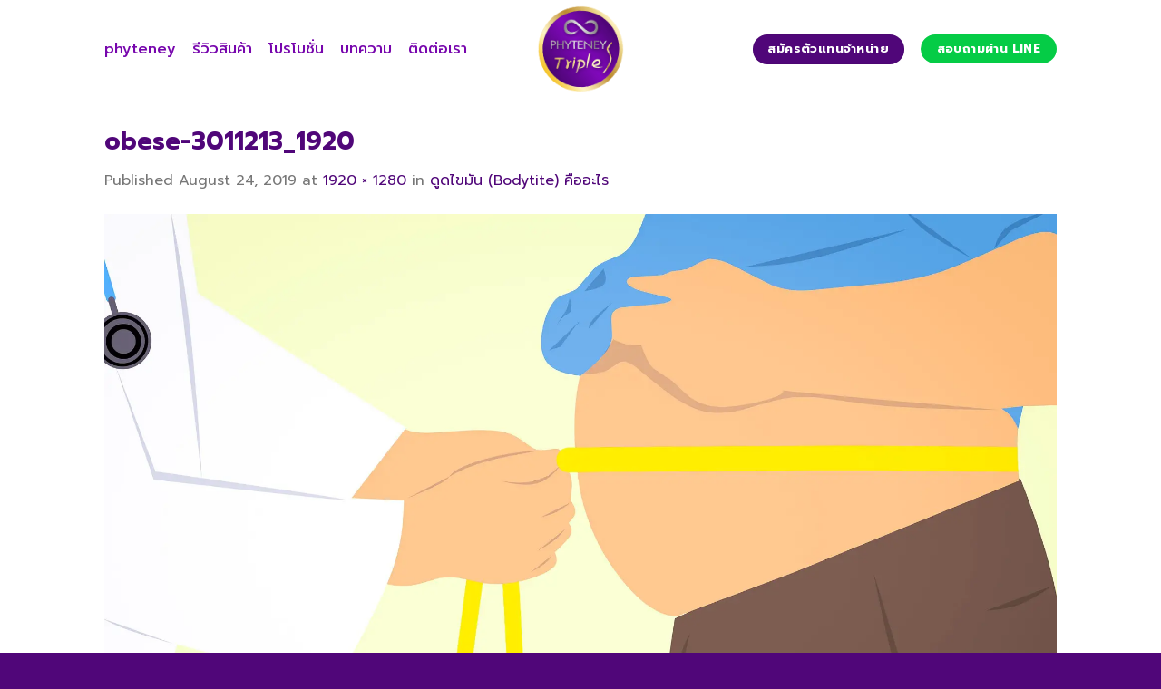

--- FILE ---
content_type: text/html; charset=UTF-8
request_url: https://www.phyteneyth.com/bodytite/obese-3011213_1920/
body_size: 10393
content:
<!DOCTYPE html>
<!--[if IE 9 ]> <html dir="ltr" lang="en-US" prefix="og: https://ogp.me/ns#" class="ie9 loading-site no-js"> <![endif]-->
<!--[if IE 8 ]> <html dir="ltr" lang="en-US" prefix="og: https://ogp.me/ns#" class="ie8 loading-site no-js"> <![endif]-->
<!--[if (gte IE 9)|!(IE)]><!--><html dir="ltr" lang="en-US" prefix="og: https://ogp.me/ns#" class="loading-site no-js"> <!--<![endif]-->
<head>
	<meta charset="UTF-8" />
	<meta name="viewport" content="width=device-width, initial-scale=1.0, maximum-scale=1.0, user-scalable=no" />

	<link rel="profile" href="https://gmpg.org/xfn/11" />
	<link rel="pingback" href="https://www.phyteneyth.com/xmlrpc.php" />

	<script>(function(html){html.className = html.className.replace(/\bno-js\b/,'js')})(document.documentElement);</script>
<title>obese-3011213_1920 | Phyteney Triple S</title>
	<style>img:is([sizes="auto" i], [sizes^="auto," i]) { contain-intrinsic-size: 3000px 1500px }</style>
	
		<!-- All in One SEO 4.9.0 - aioseo.com -->
	<meta name="robots" content="max-image-preview:large" />
	<meta name="author" content="@@Addmin"/>
	<link rel="canonical" href="https://www.phyteneyth.com/bodytite/obese-3011213_1920/#main" />
	<meta name="generator" content="All in One SEO (AIOSEO) 4.9.0" />
		<meta property="og:locale" content="en_US" />
		<meta property="og:site_name" content="Phyteney Triple S | ผลิตภัณฑ์อาหารเสริม ตรา ไฟทินี่ ทริปเปิ้ล เอส" />
		<meta property="og:type" content="article" />
		<meta property="og:title" content="obese-3011213_1920 | Phyteney Triple S" />
		<meta property="og:url" content="https://www.phyteneyth.com/bodytite/obese-3011213_1920/#main" />
		<meta property="article:published_time" content="2019-08-24T15:52:15+00:00" />
		<meta property="article:modified_time" content="2019-08-24T15:52:15+00:00" />
		<meta name="twitter:card" content="summary" />
		<meta name="twitter:title" content="obese-3011213_1920 | Phyteney Triple S" />
		<script type="application/ld+json" class="aioseo-schema">
			{"@context":"https:\/\/schema.org","@graph":[{"@type":"BreadcrumbList","@id":"https:\/\/www.phyteneyth.com\/bodytite\/obese-3011213_1920\/#main#breadcrumblist","itemListElement":[{"@type":"ListItem","@id":"https:\/\/www.phyteneyth.com#listItem","position":1,"name":"Home","item":"https:\/\/www.phyteneyth.com","nextItem":{"@type":"ListItem","@id":"https:\/\/www.phyteneyth.com\/bodytite\/obese-3011213_1920\/#main#listItem","name":"obese-3011213_1920"}},{"@type":"ListItem","@id":"https:\/\/www.phyteneyth.com\/bodytite\/obese-3011213_1920\/#main#listItem","position":2,"name":"obese-3011213_1920","previousItem":{"@type":"ListItem","@id":"https:\/\/www.phyteneyth.com#listItem","name":"Home"}}]},{"@type":"ItemPage","@id":"https:\/\/www.phyteneyth.com\/bodytite\/obese-3011213_1920\/#main#itempage","url":"https:\/\/www.phyteneyth.com\/bodytite\/obese-3011213_1920\/#main","name":"obese-3011213_1920 | Phyteney Triple S","inLanguage":"en-US","isPartOf":{"@id":"https:\/\/www.phyteneyth.com\/#website"},"breadcrumb":{"@id":"https:\/\/www.phyteneyth.com\/bodytite\/obese-3011213_1920\/#main#breadcrumblist"},"author":{"@id":"https:\/\/www.phyteneyth.com\/author\/addmin\/#author"},"creator":{"@id":"https:\/\/www.phyteneyth.com\/author\/addmin\/#author"},"datePublished":"2019-08-24T15:52:15+07:00","dateModified":"2019-08-24T15:52:15+07:00"},{"@type":"Organization","@id":"https:\/\/www.phyteneyth.com\/#organization","name":"Phyteney Triple S","description":"\u0e1c\u0e25\u0e34\u0e15\u0e20\u0e31\u0e13\u0e11\u0e4c\u0e2d\u0e32\u0e2b\u0e32\u0e23\u0e40\u0e2a\u0e23\u0e34\u0e21 \u0e15\u0e23\u0e32 \u0e44\u0e1f\u0e17\u0e34\u0e19\u0e35\u0e48 \u0e17\u0e23\u0e34\u0e1b\u0e40\u0e1b\u0e34\u0e49\u0e25 \u0e40\u0e2d\u0e2a","url":"https:\/\/www.phyteneyth.com\/"},{"@type":"Person","@id":"https:\/\/www.phyteneyth.com\/author\/addmin\/#author","url":"https:\/\/www.phyteneyth.com\/author\/addmin\/","name":"@@Addmin","image":{"@type":"ImageObject","@id":"https:\/\/www.phyteneyth.com\/bodytite\/obese-3011213_1920\/#main#authorImage","url":"https:\/\/secure.gravatar.com\/avatar\/0933add1f99e43e33054b30e9486f3d26ee4f923206edd6aa21f0619568aa4d9?s=96&d=mm&r=g","width":96,"height":96,"caption":"@@Addmin"}},{"@type":"WebSite","@id":"https:\/\/www.phyteneyth.com\/#website","url":"https:\/\/www.phyteneyth.com\/","name":"Phyteney Triple S","description":"\u0e1c\u0e25\u0e34\u0e15\u0e20\u0e31\u0e13\u0e11\u0e4c\u0e2d\u0e32\u0e2b\u0e32\u0e23\u0e40\u0e2a\u0e23\u0e34\u0e21 \u0e15\u0e23\u0e32 \u0e44\u0e1f\u0e17\u0e34\u0e19\u0e35\u0e48 \u0e17\u0e23\u0e34\u0e1b\u0e40\u0e1b\u0e34\u0e49\u0e25 \u0e40\u0e2d\u0e2a","inLanguage":"en-US","publisher":{"@id":"https:\/\/www.phyteneyth.com\/#organization"}}]}
		</script>
		<!-- All in One SEO -->

<link rel="alternate" type="application/rss+xml" title="Phyteney Triple S &raquo; Feed" href="https://www.phyteneyth.com/feed/" />
<script type="text/javascript">
/* <![CDATA[ */
window._wpemojiSettings = {"baseUrl":"https:\/\/s.w.org\/images\/core\/emoji\/16.0.1\/72x72\/","ext":".png","svgUrl":"https:\/\/s.w.org\/images\/core\/emoji\/16.0.1\/svg\/","svgExt":".svg","source":{"concatemoji":"https:\/\/www.phyteneyth.com\/wp-includes\/js\/wp-emoji-release.min.js?ver=6.8.3"}};
/*! This file is auto-generated */
!function(s,n){var o,i,e;function c(e){try{var t={supportTests:e,timestamp:(new Date).valueOf()};sessionStorage.setItem(o,JSON.stringify(t))}catch(e){}}function p(e,t,n){e.clearRect(0,0,e.canvas.width,e.canvas.height),e.fillText(t,0,0);var t=new Uint32Array(e.getImageData(0,0,e.canvas.width,e.canvas.height).data),a=(e.clearRect(0,0,e.canvas.width,e.canvas.height),e.fillText(n,0,0),new Uint32Array(e.getImageData(0,0,e.canvas.width,e.canvas.height).data));return t.every(function(e,t){return e===a[t]})}function u(e,t){e.clearRect(0,0,e.canvas.width,e.canvas.height),e.fillText(t,0,0);for(var n=e.getImageData(16,16,1,1),a=0;a<n.data.length;a++)if(0!==n.data[a])return!1;return!0}function f(e,t,n,a){switch(t){case"flag":return n(e,"\ud83c\udff3\ufe0f\u200d\u26a7\ufe0f","\ud83c\udff3\ufe0f\u200b\u26a7\ufe0f")?!1:!n(e,"\ud83c\udde8\ud83c\uddf6","\ud83c\udde8\u200b\ud83c\uddf6")&&!n(e,"\ud83c\udff4\udb40\udc67\udb40\udc62\udb40\udc65\udb40\udc6e\udb40\udc67\udb40\udc7f","\ud83c\udff4\u200b\udb40\udc67\u200b\udb40\udc62\u200b\udb40\udc65\u200b\udb40\udc6e\u200b\udb40\udc67\u200b\udb40\udc7f");case"emoji":return!a(e,"\ud83e\udedf")}return!1}function g(e,t,n,a){var r="undefined"!=typeof WorkerGlobalScope&&self instanceof WorkerGlobalScope?new OffscreenCanvas(300,150):s.createElement("canvas"),o=r.getContext("2d",{willReadFrequently:!0}),i=(o.textBaseline="top",o.font="600 32px Arial",{});return e.forEach(function(e){i[e]=t(o,e,n,a)}),i}function t(e){var t=s.createElement("script");t.src=e,t.defer=!0,s.head.appendChild(t)}"undefined"!=typeof Promise&&(o="wpEmojiSettingsSupports",i=["flag","emoji"],n.supports={everything:!0,everythingExceptFlag:!0},e=new Promise(function(e){s.addEventListener("DOMContentLoaded",e,{once:!0})}),new Promise(function(t){var n=function(){try{var e=JSON.parse(sessionStorage.getItem(o));if("object"==typeof e&&"number"==typeof e.timestamp&&(new Date).valueOf()<e.timestamp+604800&&"object"==typeof e.supportTests)return e.supportTests}catch(e){}return null}();if(!n){if("undefined"!=typeof Worker&&"undefined"!=typeof OffscreenCanvas&&"undefined"!=typeof URL&&URL.createObjectURL&&"undefined"!=typeof Blob)try{var e="postMessage("+g.toString()+"("+[JSON.stringify(i),f.toString(),p.toString(),u.toString()].join(",")+"));",a=new Blob([e],{type:"text/javascript"}),r=new Worker(URL.createObjectURL(a),{name:"wpTestEmojiSupports"});return void(r.onmessage=function(e){c(n=e.data),r.terminate(),t(n)})}catch(e){}c(n=g(i,f,p,u))}t(n)}).then(function(e){for(var t in e)n.supports[t]=e[t],n.supports.everything=n.supports.everything&&n.supports[t],"flag"!==t&&(n.supports.everythingExceptFlag=n.supports.everythingExceptFlag&&n.supports[t]);n.supports.everythingExceptFlag=n.supports.everythingExceptFlag&&!n.supports.flag,n.DOMReady=!1,n.readyCallback=function(){n.DOMReady=!0}}).then(function(){return e}).then(function(){var e;n.supports.everything||(n.readyCallback(),(e=n.source||{}).concatemoji?t(e.concatemoji):e.wpemoji&&e.twemoji&&(t(e.twemoji),t(e.wpemoji)))}))}((window,document),window._wpemojiSettings);
/* ]]> */
</script>

<style id='wp-emoji-styles-inline-css' type='text/css'>

	img.wp-smiley, img.emoji {
		display: inline !important;
		border: none !important;
		box-shadow: none !important;
		height: 1em !important;
		width: 1em !important;
		margin: 0 0.07em !important;
		vertical-align: -0.1em !important;
		background: none !important;
		padding: 0 !important;
	}
</style>
<link rel='stylesheet' id='wp-block-library-css' href='https://www.phyteneyth.com/wp-includes/css/dist/block-library/style.min.css?ver=6.8.3' type='text/css' media='all' />
<style id='classic-theme-styles-inline-css' type='text/css'>
/*! This file is auto-generated */
.wp-block-button__link{color:#fff;background-color:#32373c;border-radius:9999px;box-shadow:none;text-decoration:none;padding:calc(.667em + 2px) calc(1.333em + 2px);font-size:1.125em}.wp-block-file__button{background:#32373c;color:#fff;text-decoration:none}
</style>
<link rel='stylesheet' id='aioseo/css/src/vue/standalone/blocks/table-of-contents/global.scss-css' href='https://www.phyteneyth.com/wp-content/plugins/all-in-one-seo-pack/dist/Lite/assets/css/table-of-contents/global.e90f6d47.css?ver=4.9.0' type='text/css' media='all' />
<style id='global-styles-inline-css' type='text/css'>
:root{--wp--preset--aspect-ratio--square: 1;--wp--preset--aspect-ratio--4-3: 4/3;--wp--preset--aspect-ratio--3-4: 3/4;--wp--preset--aspect-ratio--3-2: 3/2;--wp--preset--aspect-ratio--2-3: 2/3;--wp--preset--aspect-ratio--16-9: 16/9;--wp--preset--aspect-ratio--9-16: 9/16;--wp--preset--color--black: #000000;--wp--preset--color--cyan-bluish-gray: #abb8c3;--wp--preset--color--white: #ffffff;--wp--preset--color--pale-pink: #f78da7;--wp--preset--color--vivid-red: #cf2e2e;--wp--preset--color--luminous-vivid-orange: #ff6900;--wp--preset--color--luminous-vivid-amber: #fcb900;--wp--preset--color--light-green-cyan: #7bdcb5;--wp--preset--color--vivid-green-cyan: #00d084;--wp--preset--color--pale-cyan-blue: #8ed1fc;--wp--preset--color--vivid-cyan-blue: #0693e3;--wp--preset--color--vivid-purple: #9b51e0;--wp--preset--gradient--vivid-cyan-blue-to-vivid-purple: linear-gradient(135deg,rgba(6,147,227,1) 0%,rgb(155,81,224) 100%);--wp--preset--gradient--light-green-cyan-to-vivid-green-cyan: linear-gradient(135deg,rgb(122,220,180) 0%,rgb(0,208,130) 100%);--wp--preset--gradient--luminous-vivid-amber-to-luminous-vivid-orange: linear-gradient(135deg,rgba(252,185,0,1) 0%,rgba(255,105,0,1) 100%);--wp--preset--gradient--luminous-vivid-orange-to-vivid-red: linear-gradient(135deg,rgba(255,105,0,1) 0%,rgb(207,46,46) 100%);--wp--preset--gradient--very-light-gray-to-cyan-bluish-gray: linear-gradient(135deg,rgb(238,238,238) 0%,rgb(169,184,195) 100%);--wp--preset--gradient--cool-to-warm-spectrum: linear-gradient(135deg,rgb(74,234,220) 0%,rgb(151,120,209) 20%,rgb(207,42,186) 40%,rgb(238,44,130) 60%,rgb(251,105,98) 80%,rgb(254,248,76) 100%);--wp--preset--gradient--blush-light-purple: linear-gradient(135deg,rgb(255,206,236) 0%,rgb(152,150,240) 100%);--wp--preset--gradient--blush-bordeaux: linear-gradient(135deg,rgb(254,205,165) 0%,rgb(254,45,45) 50%,rgb(107,0,62) 100%);--wp--preset--gradient--luminous-dusk: linear-gradient(135deg,rgb(255,203,112) 0%,rgb(199,81,192) 50%,rgb(65,88,208) 100%);--wp--preset--gradient--pale-ocean: linear-gradient(135deg,rgb(255,245,203) 0%,rgb(182,227,212) 50%,rgb(51,167,181) 100%);--wp--preset--gradient--electric-grass: linear-gradient(135deg,rgb(202,248,128) 0%,rgb(113,206,126) 100%);--wp--preset--gradient--midnight: linear-gradient(135deg,rgb(2,3,129) 0%,rgb(40,116,252) 100%);--wp--preset--font-size--small: 13px;--wp--preset--font-size--medium: 20px;--wp--preset--font-size--large: 36px;--wp--preset--font-size--x-large: 42px;--wp--preset--spacing--20: 0.44rem;--wp--preset--spacing--30: 0.67rem;--wp--preset--spacing--40: 1rem;--wp--preset--spacing--50: 1.5rem;--wp--preset--spacing--60: 2.25rem;--wp--preset--spacing--70: 3.38rem;--wp--preset--spacing--80: 5.06rem;--wp--preset--shadow--natural: 6px 6px 9px rgba(0, 0, 0, 0.2);--wp--preset--shadow--deep: 12px 12px 50px rgba(0, 0, 0, 0.4);--wp--preset--shadow--sharp: 6px 6px 0px rgba(0, 0, 0, 0.2);--wp--preset--shadow--outlined: 6px 6px 0px -3px rgba(255, 255, 255, 1), 6px 6px rgba(0, 0, 0, 1);--wp--preset--shadow--crisp: 6px 6px 0px rgba(0, 0, 0, 1);}:where(.is-layout-flex){gap: 0.5em;}:where(.is-layout-grid){gap: 0.5em;}body .is-layout-flex{display: flex;}.is-layout-flex{flex-wrap: wrap;align-items: center;}.is-layout-flex > :is(*, div){margin: 0;}body .is-layout-grid{display: grid;}.is-layout-grid > :is(*, div){margin: 0;}:where(.wp-block-columns.is-layout-flex){gap: 2em;}:where(.wp-block-columns.is-layout-grid){gap: 2em;}:where(.wp-block-post-template.is-layout-flex){gap: 1.25em;}:where(.wp-block-post-template.is-layout-grid){gap: 1.25em;}.has-black-color{color: var(--wp--preset--color--black) !important;}.has-cyan-bluish-gray-color{color: var(--wp--preset--color--cyan-bluish-gray) !important;}.has-white-color{color: var(--wp--preset--color--white) !important;}.has-pale-pink-color{color: var(--wp--preset--color--pale-pink) !important;}.has-vivid-red-color{color: var(--wp--preset--color--vivid-red) !important;}.has-luminous-vivid-orange-color{color: var(--wp--preset--color--luminous-vivid-orange) !important;}.has-luminous-vivid-amber-color{color: var(--wp--preset--color--luminous-vivid-amber) !important;}.has-light-green-cyan-color{color: var(--wp--preset--color--light-green-cyan) !important;}.has-vivid-green-cyan-color{color: var(--wp--preset--color--vivid-green-cyan) !important;}.has-pale-cyan-blue-color{color: var(--wp--preset--color--pale-cyan-blue) !important;}.has-vivid-cyan-blue-color{color: var(--wp--preset--color--vivid-cyan-blue) !important;}.has-vivid-purple-color{color: var(--wp--preset--color--vivid-purple) !important;}.has-black-background-color{background-color: var(--wp--preset--color--black) !important;}.has-cyan-bluish-gray-background-color{background-color: var(--wp--preset--color--cyan-bluish-gray) !important;}.has-white-background-color{background-color: var(--wp--preset--color--white) !important;}.has-pale-pink-background-color{background-color: var(--wp--preset--color--pale-pink) !important;}.has-vivid-red-background-color{background-color: var(--wp--preset--color--vivid-red) !important;}.has-luminous-vivid-orange-background-color{background-color: var(--wp--preset--color--luminous-vivid-orange) !important;}.has-luminous-vivid-amber-background-color{background-color: var(--wp--preset--color--luminous-vivid-amber) !important;}.has-light-green-cyan-background-color{background-color: var(--wp--preset--color--light-green-cyan) !important;}.has-vivid-green-cyan-background-color{background-color: var(--wp--preset--color--vivid-green-cyan) !important;}.has-pale-cyan-blue-background-color{background-color: var(--wp--preset--color--pale-cyan-blue) !important;}.has-vivid-cyan-blue-background-color{background-color: var(--wp--preset--color--vivid-cyan-blue) !important;}.has-vivid-purple-background-color{background-color: var(--wp--preset--color--vivid-purple) !important;}.has-black-border-color{border-color: var(--wp--preset--color--black) !important;}.has-cyan-bluish-gray-border-color{border-color: var(--wp--preset--color--cyan-bluish-gray) !important;}.has-white-border-color{border-color: var(--wp--preset--color--white) !important;}.has-pale-pink-border-color{border-color: var(--wp--preset--color--pale-pink) !important;}.has-vivid-red-border-color{border-color: var(--wp--preset--color--vivid-red) !important;}.has-luminous-vivid-orange-border-color{border-color: var(--wp--preset--color--luminous-vivid-orange) !important;}.has-luminous-vivid-amber-border-color{border-color: var(--wp--preset--color--luminous-vivid-amber) !important;}.has-light-green-cyan-border-color{border-color: var(--wp--preset--color--light-green-cyan) !important;}.has-vivid-green-cyan-border-color{border-color: var(--wp--preset--color--vivid-green-cyan) !important;}.has-pale-cyan-blue-border-color{border-color: var(--wp--preset--color--pale-cyan-blue) !important;}.has-vivid-cyan-blue-border-color{border-color: var(--wp--preset--color--vivid-cyan-blue) !important;}.has-vivid-purple-border-color{border-color: var(--wp--preset--color--vivid-purple) !important;}.has-vivid-cyan-blue-to-vivid-purple-gradient-background{background: var(--wp--preset--gradient--vivid-cyan-blue-to-vivid-purple) !important;}.has-light-green-cyan-to-vivid-green-cyan-gradient-background{background: var(--wp--preset--gradient--light-green-cyan-to-vivid-green-cyan) !important;}.has-luminous-vivid-amber-to-luminous-vivid-orange-gradient-background{background: var(--wp--preset--gradient--luminous-vivid-amber-to-luminous-vivid-orange) !important;}.has-luminous-vivid-orange-to-vivid-red-gradient-background{background: var(--wp--preset--gradient--luminous-vivid-orange-to-vivid-red) !important;}.has-very-light-gray-to-cyan-bluish-gray-gradient-background{background: var(--wp--preset--gradient--very-light-gray-to-cyan-bluish-gray) !important;}.has-cool-to-warm-spectrum-gradient-background{background: var(--wp--preset--gradient--cool-to-warm-spectrum) !important;}.has-blush-light-purple-gradient-background{background: var(--wp--preset--gradient--blush-light-purple) !important;}.has-blush-bordeaux-gradient-background{background: var(--wp--preset--gradient--blush-bordeaux) !important;}.has-luminous-dusk-gradient-background{background: var(--wp--preset--gradient--luminous-dusk) !important;}.has-pale-ocean-gradient-background{background: var(--wp--preset--gradient--pale-ocean) !important;}.has-electric-grass-gradient-background{background: var(--wp--preset--gradient--electric-grass) !important;}.has-midnight-gradient-background{background: var(--wp--preset--gradient--midnight) !important;}.has-small-font-size{font-size: var(--wp--preset--font-size--small) !important;}.has-medium-font-size{font-size: var(--wp--preset--font-size--medium) !important;}.has-large-font-size{font-size: var(--wp--preset--font-size--large) !important;}.has-x-large-font-size{font-size: var(--wp--preset--font-size--x-large) !important;}
:where(.wp-block-post-template.is-layout-flex){gap: 1.25em;}:where(.wp-block-post-template.is-layout-grid){gap: 1.25em;}
:where(.wp-block-columns.is-layout-flex){gap: 2em;}:where(.wp-block-columns.is-layout-grid){gap: 2em;}
:root :where(.wp-block-pullquote){font-size: 1.5em;line-height: 1.6;}
</style>
<link rel='stylesheet' id='flatsome-icons-css' href='https://www.phyteneyth.com/wp-content/themes/flatsome/assets/css/fl-icons.css?ver=3.3' type='text/css' media='all' />
<link rel='stylesheet' id='flatsome-main-css' href='https://www.phyteneyth.com/wp-content/themes/flatsome/assets/css/flatsome.css?ver=3.8.3' type='text/css' media='all' />
<link rel='stylesheet' id='flatsome-style-css' href='https://www.phyteneyth.com/wp-content/themes/flatsome/style.css?ver=3.8.3' type='text/css' media='all' />
<script type="text/javascript" src="https://www.phyteneyth.com/wp-includes/js/jquery/jquery.min.js?ver=3.7.1" id="jquery-core-js"></script>
<script type="text/javascript" src="https://www.phyteneyth.com/wp-includes/js/jquery/jquery-migrate.min.js?ver=3.4.1" id="jquery-migrate-js"></script>
<link rel="https://api.w.org/" href="https://www.phyteneyth.com/wp-json/" /><link rel="alternate" title="JSON" type="application/json" href="https://www.phyteneyth.com/wp-json/wp/v2/media/217" /><link rel="EditURI" type="application/rsd+xml" title="RSD" href="https://www.phyteneyth.com/xmlrpc.php?rsd" />
<meta name="generator" content="WordPress 6.8.3" />
<link rel='shortlink' href='https://www.phyteneyth.com/?p=217' />
<link rel="alternate" title="oEmbed (JSON)" type="application/json+oembed" href="https://www.phyteneyth.com/wp-json/oembed/1.0/embed?url=https%3A%2F%2Fwww.phyteneyth.com%2Fbodytite%2Fobese-3011213_1920%2F%23main" />
<link rel="alternate" title="oEmbed (XML)" type="text/xml+oembed" href="https://www.phyteneyth.com/wp-json/oembed/1.0/embed?url=https%3A%2F%2Fwww.phyteneyth.com%2Fbodytite%2Fobese-3011213_1920%2F%23main&#038;format=xml" />
<style>.bg{opacity: 0; transition: opacity 1s; -webkit-transition: opacity 1s;} .bg-loaded{opacity: 1;}</style><!--[if IE]><link rel="stylesheet" type="text/css" href="https://www.phyteneyth.com/wp-content/themes/flatsome/assets/css/ie-fallback.css"><script src="//cdnjs.cloudflare.com/ajax/libs/html5shiv/3.6.1/html5shiv.js"></script><script>var head = document.getElementsByTagName('head')[0],style = document.createElement('style');style.type = 'text/css';style.styleSheet.cssText = ':before,:after{content:none !important';head.appendChild(style);setTimeout(function(){head.removeChild(style);}, 0);</script><script src="https://www.phyteneyth.com/wp-content/themes/flatsome/assets/libs/ie-flexibility.js"></script><![endif]-->    <script type="text/javascript">
    WebFontConfig = {
      google: { families: [ "Prompt:regular,700","Prompt:regular,regular","Prompt:regular,500","Dancing+Script:regular,400", ] }
    };
    (function() {
      var wf = document.createElement('script');
      wf.src = 'https://ajax.googleapis.com/ajax/libs/webfont/1/webfont.js';
      wf.type = 'text/javascript';
      wf.async = 'true';
      var s = document.getElementsByTagName('script')[0];
      s.parentNode.insertBefore(wf, s);
    })(); </script>
  <link rel="icon" href="https://www.phyteneyth.com/wp-content/uploads/2019/05/cropped-logo_phyteney-32x32.png" sizes="32x32" />
<link rel="icon" href="https://www.phyteneyth.com/wp-content/uploads/2019/05/cropped-logo_phyteney-192x192.png" sizes="192x192" />
<link rel="apple-touch-icon" href="https://www.phyteneyth.com/wp-content/uploads/2019/05/cropped-logo_phyteney-180x180.png" />
<meta name="msapplication-TileImage" content="https://www.phyteneyth.com/wp-content/uploads/2019/05/cropped-logo_phyteney-270x270.png" />
<style id="custom-css" type="text/css">:root {--primary-color: #500679;}.header-main{height: 108px}#logo img{max-height: 108px}#logo{width:126px;}#logo img{padding:6px 0;}.header-bottom{min-height: 10px}.header-top{min-height: 30px}.transparent .header-main{height: 122px}.transparent #logo img{max-height: 122px}.has-transparent + .page-title:first-of-type,.has-transparent + #main > .page-title,.has-transparent + #main > div > .page-title,.has-transparent + #main .page-header-wrapper:first-of-type .page-title{padding-top: 122px;}.header.show-on-scroll,.stuck .header-main{height:72px!important}.stuck #logo img{max-height: 72px!important}.header-bg-color, .header-wrapper {background-color: rgba(255,255,255,0.9)}.header-bottom {background-color: #f1f1f1}.header-main .nav > li > a{line-height: 16px }.stuck .header-main .nav > li > a{line-height: 50px }@media (max-width: 549px) {.header-main{height: 70px}#logo img{max-height: 70px}}/* Color */.accordion-title.active, .has-icon-bg .icon .icon-inner,.logo a, .primary.is-underline, .primary.is-link, .badge-outline .badge-inner, .nav-outline > li.active> a,.nav-outline >li.active > a, .cart-icon strong,[data-color='primary'], .is-outline.primary{color: #500679;}/* Color !important */[data-text-color="primary"]{color: #500679!important;}/* Background Color */[data-text-bg="primary"]{background-color: #500679;}/* Background */.scroll-to-bullets a,.featured-title, .label-new.menu-item > a:after, .nav-pagination > li > .current,.nav-pagination > li > span:hover,.nav-pagination > li > a:hover,.has-hover:hover .badge-outline .badge-inner,button[type="submit"], .button.wc-forward:not(.checkout):not(.checkout-button), .button.submit-button, .button.primary:not(.is-outline),.featured-table .title,.is-outline:hover, .has-icon:hover .icon-label,.nav-dropdown-bold .nav-column li > a:hover, .nav-dropdown.nav-dropdown-bold > li > a:hover, .nav-dropdown-bold.dark .nav-column li > a:hover, .nav-dropdown.nav-dropdown-bold.dark > li > a:hover, .is-outline:hover, .tagcloud a:hover,.grid-tools a, input[type='submit']:not(.is-form), .box-badge:hover .box-text, input.button.alt,.nav-box > li > a:hover,.nav-box > li.active > a,.nav-pills > li.active > a ,.current-dropdown .cart-icon strong, .cart-icon:hover strong, .nav-line-bottom > li > a:before, .nav-line-grow > li > a:before, .nav-line > li > a:before,.banner, .header-top, .slider-nav-circle .flickity-prev-next-button:hover svg, .slider-nav-circle .flickity-prev-next-button:hover .arrow, .primary.is-outline:hover, .button.primary:not(.is-outline), input[type='submit'].primary, input[type='submit'].primary, input[type='reset'].button, input[type='button'].primary, .badge-inner{background-color: #500679;}/* Border */.nav-vertical.nav-tabs > li.active > a,.scroll-to-bullets a.active,.nav-pagination > li > .current,.nav-pagination > li > span:hover,.nav-pagination > li > a:hover,.has-hover:hover .badge-outline .badge-inner,.accordion-title.active,.featured-table,.is-outline:hover, .tagcloud a:hover,blockquote, .has-border, .cart-icon strong:after,.cart-icon strong,.blockUI:before, .processing:before,.loading-spin, .slider-nav-circle .flickity-prev-next-button:hover svg, .slider-nav-circle .flickity-prev-next-button:hover .arrow, .primary.is-outline:hover{border-color: #500679}.nav-tabs > li.active > a{border-top-color: #500679}.widget_shopping_cart_content .blockUI.blockOverlay:before { border-left-color: #500679 }.woocommerce-checkout-review-order .blockUI.blockOverlay:before { border-left-color: #500679 }/* Fill */.slider .flickity-prev-next-button:hover svg,.slider .flickity-prev-next-button:hover .arrow{fill: #500679;}/* Background Color */[data-icon-label]:after, .secondary.is-underline:hover,.secondary.is-outline:hover,.icon-label,.button.secondary:not(.is-outline),.button.alt:not(.is-outline), .badge-inner.on-sale, .button.checkout, .single_add_to_cart_button{ background-color:#f2d062; }[data-text-bg="secondary"]{background-color: #f2d062;}/* Color */.secondary.is-underline,.secondary.is-link, .secondary.is-outline,.stars a.active, .star-rating:before, .woocommerce-page .star-rating:before,.star-rating span:before, .color-secondary{color: #f2d062}/* Color !important */[data-text-color="secondary"]{color: #f2d062!important;}/* Border */.secondary.is-outline:hover{border-color:#f2d062}.success.is-underline:hover,.success.is-outline:hover,.success{background-color: #3b5998}.success-color, .success.is-link, .success.is-outline{color: #3b5998;}.success-border{border-color: #3b5998!important;}/* Color !important */[data-text-color="success"]{color: #3b5998!important;}/* Background Color */[data-text-bg="success"]{background-color: #3b5998;}body{font-size: 100%;}body{font-family:"Prompt", sans-serif}body{font-weight: 0}.nav > li > a {font-family:"Prompt", sans-serif;}.nav > li > a {font-weight: 500;}h1,h2,h3,h4,h5,h6,.heading-font, .off-canvas-center .nav-sidebar.nav-vertical > li > a{font-family: "Prompt", sans-serif;}h1,h2,h3,h4,h5,h6,.heading-font,.banner h1,.banner h2{font-weight: 700;}h1,h2,h3,h4,h5,h6,.heading-font{color: #500679;}.alt-font{font-family: "Dancing Script", sans-serif;}.alt-font{font-weight: 400!important;}.header:not(.transparent) .header-nav.nav > li > a {color: #7706ad;}.header:not(.transparent) .header-nav.nav > li > a:hover,.header:not(.transparent) .header-nav.nav > li.active > a,.header:not(.transparent) .header-nav.nav > li.current > a,.header:not(.transparent) .header-nav.nav > li > a.active,.header:not(.transparent) .header-nav.nav > li > a.current{color: #d9b155;}.header-nav.nav-line-bottom > li > a:before,.header-nav.nav-line-grow > li > a:before,.header-nav.nav-line > li > a:before,.header-nav.nav-box > li > a:hover,.header-nav.nav-box > li.active > a,.header-nav.nav-pills > li > a:hover,.header-nav.nav-pills > li.active > a{color:#FFF!important;background-color: #d9b155;}a{color: #500679;}a:hover{color: #f2d062;}.tagcloud a:hover{border-color: #f2d062;background-color: #f2d062;}.absolute-footer, html{background-color: #500679}/* Custom CSS *//*Header*/.header.show-on-scroll, .stuck .header-main,.absolute-footer.dark {background: #cb60b3; /* Old browsers */background: -moz-linear-gradient(-45deg,#cb60b3 0%, #8407be 50%, #de47ac 100%); /* FF3.6-15 */background: -webkit-linear-gradient(-45deg,#cb60b3 0%,#8407be 50%,#de47ac 100%); /* Chrome10-25,Safari5.1-6 */background: linear-gradient(135deg,#cb60b3 0%,#8407be 50%,#de47ac 100%); /* W3C, IE10+, FF16+, Chrome26+, Opera12+, Safari7+ */filter: progid:DXImageTransform.Microsoft.gradient( startColorstr='#cb60b3', endColorstr='#de47ac',GradientType=1 ); /* IE6-9 fallback on horizontal gradient */}.header-main .nav > li > a { color: #7706ad;}.stuck .header-main .nav > li > a { color: #fdf08a!important;}.header-button-2 a {background-color: #05cc46!important;color: #fff!important;border-color: #05cc46!important;}.header-button a:hover { background: #fdf08a!important;}.line-btn {background-color: #05cc46!important;color: #fff!important;border-color: #05cc46!important;}.box .box-shadow-2 {background: background: #cb60b3; /* Old browsers */background: -moz-linear-gradient(-45deg,#cb60b3 0%, #8407be 50%, #de47ac 100%); /* FF3.6-15 */background: -webkit-linear-gradient(-45deg,#cb60b3 0%,#8407be 50%,#de47ac 100%); /* Chrome10-25,Safari5.1-6 */background: linear-gradient(135deg,#e468c8 0%,#850bbd 50%,#e468c8 100%);color: #313149;padding:10px;border: 5px solid #fdf08a;border-radius:15px;display:inline-block;margin: 75px 0;}/*Footer*/.copyright-footer { color: #fff;}#comments { display: none;}.fix-bottom {display: none;}/* Custom CSS Tablet */@media (max-width: 849px){#footer {margin-bottom: 90px;}.fix-bottom {display: block;position: fixed;bottom: 0;width: 100%;z-index: 999;padding: 5px 20px;text-align: center;background: #b20000;box-sizing: border-box;left: 0;}.fix-bottom h4 {display: block;font-size: 20px;color: #edff00;margin-right: 20px;font-weight: 400;}.fix-bottom a {display: inline-block;background: #00c300;color: #ff4500!important;font-size: 18px;padding: 5px 95px;box-sizing: border-box;border-radius: 20px;font-weight: 600;}}/* Custom CSS Mobile */@media (max-width: 549px){.transparent #logo img {max-height: 65px;}.header .flex-row,.transparent .header-main {height: 65px;}.main-img {padding-top: 65px;}.col {padding-bottom: 10px;} .header-main {background: #cb60b3;background: -moz-linear-gradient(-45deg,#cb60b3 0%, #8407be 50%, #de47ac 100%);background: -webkit-linear-gradient(-45deg,#cb60b3 0%,#8407be 50%,#de47ac 100%);background: linear-gradient(135deg,#cb60b3 0%,#8407be 50%,#de47ac 100%);filter: progid:DXImageTransform.Microsoft.gradient( startColorstr='#cb60b3', endColorstr='#de47ac',GradientType=1 );}}.label-new.menu-item > a:after{content:"New";}.label-hot.menu-item > a:after{content:"Hot";}.label-sale.menu-item > a:after{content:"Sale";}.label-popular.menu-item > a:after{content:"Popular";}</style></head>

<body data-rsssl=1 class="attachment wp-singular attachment-template-default single single-attachment postid-217 attachmentid-217 attachment-jpeg wp-theme-flatsome lightbox nav-dropdown-has-arrow">


<a class="skip-link screen-reader-text" href="#main">Skip to content</a>

<div id="wrapper">


<header id="header" class="header has-sticky sticky-jump">
   <div class="header-wrapper">
	<div id="masthead" class="header-main show-logo-center">
      <div class="header-inner flex-row container logo-center" role="navigation">

          <!-- Logo -->
          <div id="logo" class="flex-col logo">
            <!-- Header logo -->
<a href="https://www.phyteneyth.com/" title="Phyteney Triple S - ผลิตภัณฑ์อาหารเสริม ตรา ไฟทินี่ ทริปเปิ้ล เอส" rel="home">
    <img width="126" height="108" src="https://www.phyteneyth.com/wp-content/uploads/2019/05/logo_phyteney.png" class="header_logo header-logo" alt="Phyteney Triple S"/><img  width="126" height="108" src="https://www.phyteneyth.com/wp-content/uploads/2019/05/logo_phyteney.png" class="header-logo-dark" alt="Phyteney Triple S"/></a>
          </div>

          <!-- Mobile Left Elements -->
          <div class="flex-col show-for-medium flex-left">
            <ul class="mobile-nav nav nav-left ">
                          </ul>
          </div>

          <!-- Left Elements -->
          <div class="flex-col hide-for-medium flex-left
            ">
            <ul class="header-nav header-nav-main nav nav-left  nav-size-large nav-spacing-medium" >
              <li id="menu-item-18" class="menu-item menu-item-type-post_type menu-item-object-page menu-item-home  menu-item-18"><a href="https://www.phyteneyth.com/" class="nav-top-link">phyteney</a></li>
<li id="menu-item-27" class="menu-item menu-item-type-custom menu-item-object-custom  menu-item-27"><a href="#review" class="nav-top-link">รีวิวสินค้า</a></li>
<li id="menu-item-31" class="menu-item menu-item-type-custom menu-item-object-custom  menu-item-31"><a href="#promotion" class="nav-top-link">โปรโมชั่น</a></li>
<li id="menu-item-30" class="menu-item menu-item-type-post_type menu-item-object-page  menu-item-30"><a href="https://www.phyteneyth.com/%e0%b8%9a%e0%b8%97%e0%b8%84%e0%b8%a7%e0%b8%b2%e0%b8%a1/" class="nav-top-link">บทความ</a></li>
<li id="menu-item-32" class="menu-item menu-item-type-custom menu-item-object-custom  menu-item-32"><a href="#contact" class="nav-top-link">ติดต่อเรา</a></li>
            </ul>
          </div>

          <!-- Right Elements -->
          <div class="flex-col hide-for-medium flex-right">
            <ul class="header-nav header-nav-main nav nav-right  nav-size-large nav-spacing-medium">
              <li class="html header-button-1">
	<div class="header-button">
	<a href="/ตัวแทนจำหน่าย/" class="button primary"  style="border-radius:99px;">
    <span>สมัครตัวแทนจำหน่าย</span>
  </a>
	</div>
</li>


<li class="html header-button-2">
	<div class="header-button">
	<a rel="noopener noreferrer" href="http://line.me/ti/p/@ph88" target="_blank" class="button secondary is-outline"  style="border-radius:99px;">
    <span>สอบถามผ่าน Line </span>
  </a>
	</div>
</li>
            </ul>
          </div>

          <!-- Mobile Right Elements -->
          <div class="flex-col show-for-medium flex-right">
            <ul class="mobile-nav nav nav-right ">
              <li class="nav-icon has-icon">
  <div class="header-button">		<a href="#" data-open="#main-menu" data-pos="left" data-bg="main-menu-overlay" data-color="" class="icon primary button circle is-small" aria-controls="main-menu" aria-expanded="false">
		
		  <i class="icon-menu" ></i>
		  		</a>
	 </div> </li>            </ul>
          </div>

      </div><!-- .header-inner -->
     
      </div><!-- .header-main -->
<div class="header-bg-container fill"><div class="header-bg-image fill"></div><div class="header-bg-color fill"></div></div><!-- .header-bg-container -->   </div><!-- header-wrapper-->
</header>


<main id="main" class="">

	<div id="primary" class="content-area image-attachment page-wrapper">
		<div id="content" class="site-content" role="main">
			<div class="row">
				<div class="large-12 columns">

				
					<article id="post-217" class="post-217 attachment type-attachment status-inherit hentry">
						<header class="entry-header">
							<h1 class="entry-title">obese-3011213_1920</h1>

							<div class="entry-meta">
								Published <span class="entry-date"><time class="entry-date" datetime="2019-08-24T15:52:15+07:00">August 24, 2019</time></span> at <a href="https://www.phyteneyth.com/wp-content/uploads/2019/08/obese-3011213_1920.jpg" title="Link to full-size image">1920 &times; 1280</a> in <a href="https://www.phyteneyth.com/bodytite/" title="Return to ดูดไขมัน (Bodytite) คืออะไร" rel="gallery">ดูดไขมัน (Bodytite) คืออะไร</a>															</div><!-- .entry-meta -->
						</header><!-- .entry-header -->

						<div class="entry-content">

							<div class="entry-attachment">
								<div class="attachment">
									
									<a href="https://www.phyteneyth.com/wp-content/uploads/2019/08/obese-3011213_1920.jpg" title="obese-3011213_1920" rel="attachment"><img width="1200" height="800" src="https://www.phyteneyth.com/wp-content/uploads/2019/08/obese-3011213_1920.jpg.webp" class="attachment-1200x1200 size-1200x1200" alt="" decoding="async" fetchpriority="high" srcset="https://www.phyteneyth.com/wp-content/uploads/2019/08/obese-3011213_1920.jpg.webp 1920w, https://www.phyteneyth.com/wp-content/uploads/2019/08/obese-3011213_1920-300x200.jpg.webp 300w, https://www.phyteneyth.com/wp-content/uploads/2019/08/obese-3011213_1920-768x512.jpg.webp 768w, https://www.phyteneyth.com/wp-content/uploads/2019/08/obese-3011213_1920-1024x683.jpg.webp 1024w" sizes="(max-width: 1200px) 100vw, 1200px" /></a>
								</div><!-- .attachment -->

															</div><!-- .entry-attachment -->

														
						</div><!-- .entry-content -->

						<footer class="entry-meta">
															Both comments and trackbacks are currently closed.																				</footer><!-- .entry-meta -->

						
							<nav role="navigation" id="image-navigation" class="navigation-image">
								<div class="nav-previous"></div>
								<div class="nav-next"></div>
							</nav><!-- #image-navigation -->
					</article><!-- #post-217 -->

					
							</div><!-- .large-12 -->
			</div><!-- .row -->
		</div><!-- #content -->
	</div><!-- #primary -->


</main><!-- #main -->

<footer id="footer" class="footer-wrapper">

	<div class="fix-bottom"> <h4>สอบถามข้อมูลคลิกแอดไลน์</h4> <a href="http://line.me/ti/p/@ph88 " target="_blank">@ph88</a></div>
<!-- FOOTER 1 -->


<!-- FOOTER 2 -->



<div class="absolute-footer dark medium-text-center text-center">
  <div class="container clearfix">

    
    <div class="footer-primary pull-left">
            <div class="copyright-footer">
        Copyright 2026 © Phyteney Triple S      </div>
          </div><!-- .left -->
  </div><!-- .container -->
</div><!-- .absolute-footer -->
<a href="#top" class="back-to-top button icon invert plain fixed bottom z-1 is-outline circle" id="top-link"><i class="icon-angle-up" ></i></a>

</footer><!-- .footer-wrapper -->

</div><!-- #wrapper -->

<!-- Mobile Sidebar -->
<div id="main-menu" class="mobile-sidebar no-scrollbar mfp-hide">
    <div class="sidebar-menu no-scrollbar ">
        <ul class="nav nav-sidebar  nav-vertical nav-uppercase">
              <li class="menu-item menu-item-type-post_type menu-item-object-page menu-item-home menu-item-18"><a href="https://www.phyteneyth.com/" class="nav-top-link">phyteney</a></li>
<li class="menu-item menu-item-type-custom menu-item-object-custom menu-item-27"><a href="#review" class="nav-top-link">รีวิวสินค้า</a></li>
<li class="menu-item menu-item-type-custom menu-item-object-custom menu-item-31"><a href="#promotion" class="nav-top-link">โปรโมชั่น</a></li>
<li class="menu-item menu-item-type-post_type menu-item-object-page menu-item-30"><a href="https://www.phyteneyth.com/%e0%b8%9a%e0%b8%97%e0%b8%84%e0%b8%a7%e0%b8%b2%e0%b8%a1/" class="nav-top-link">บทความ</a></li>
<li class="menu-item menu-item-type-custom menu-item-object-custom menu-item-32"><a href="#contact" class="nav-top-link">ติดต่อเรา</a></li>
        </ul>
    </div><!-- inner -->
</div><!-- #mobile-menu -->
<script type="speculationrules">
{"prefetch":[{"source":"document","where":{"and":[{"href_matches":"\/*"},{"not":{"href_matches":["\/wp-*.php","\/wp-admin\/*","\/wp-content\/uploads\/*","\/wp-content\/*","\/wp-content\/plugins\/*","\/wp-content\/themes\/flatsome\/*","\/*\\?(.+)"]}},{"not":{"selector_matches":"a[rel~=\"nofollow\"]"}},{"not":{"selector_matches":".no-prefetch, .no-prefetch a"}}]},"eagerness":"conservative"}]}
</script>
<script type="module"  src="https://www.phyteneyth.com/wp-content/plugins/all-in-one-seo-pack/dist/Lite/assets/table-of-contents.95d0dfce.js?ver=4.9.0" id="aioseo/js/src/vue/standalone/blocks/table-of-contents/frontend.js-js"></script>
<script type="text/javascript" src="https://www.phyteneyth.com/wp-content/themes/flatsome/inc/extensions/flatsome-live-search/flatsome-live-search.js?ver=3.8.3" id="flatsome-live-search-js"></script>
<script type="text/javascript" src="https://www.phyteneyth.com/wp-includes/js/hoverIntent.min.js?ver=1.10.2" id="hoverIntent-js"></script>
<script type="text/javascript" id="flatsome-js-js-extra">
/* <![CDATA[ */
var flatsomeVars = {"ajaxurl":"https:\/\/www.phyteneyth.com\/wp-admin\/admin-ajax.php","rtl":"","sticky_height":"72","user":{"can_edit_pages":false}};
/* ]]> */
</script>
<script type="text/javascript" src="https://www.phyteneyth.com/wp-content/themes/flatsome/assets/js/flatsome.js?ver=3.8.3" id="flatsome-js-js"></script>

</body>
</html>


<!-- Page cached by LiteSpeed Cache 7.6.2 on 2026-01-16 19:22:22 -->